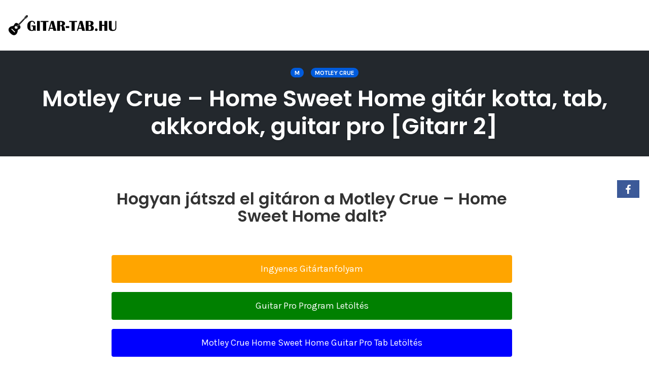

--- FILE ---
content_type: text/html; charset=UTF-8
request_url: https://gitar-tab.hu/motley-crue-home-sweet-home-gitar-kotta-tab-akkordok-guitar-pro-gitarr-2/
body_size: 63622
content:
<!DOCTYPE html>
<html lang="hu">
<head>
    <meta charset="UTF-8">
    <meta name="viewport" content="width=device-width, initial-scale=1">
    <link rel="pingback" href="https://gitar-tab.hu/xmlrpc.php">

    <title>Motley Crue &#8211; Home Sweet Home gitár kotta, tab, akkordok, guitar pro [Gitarr 2] &#8211; 100.000+ Gitár Tab &#8211; Ingyenes Gitártabok és gitárkották, guitar pro tabok</title>
                        <script>
                            /* You can add more configuration options to webfontloader by previously defining the WebFontConfig with your options */
                            if ( typeof WebFontConfig === "undefined" ) {
                                WebFontConfig = new Object();
                            }
                            WebFontConfig['google'] = {families: ['Karla:400,700,400italic,700italic', 'Poppins:100,200,300,400,500,600,700,800,900,100italic,200italic,300italic,400italic,500italic,600italic,700italic,800italic,900italic', 'Montserrat:700,600,400,500', 'Source+Sans+Pro:400']};

                            (function() {
                                var wf = document.createElement( 'script' );
                                wf.src = 'https://ajax.googleapis.com/ajax/libs/webfont/1.5.3/webfont.js';
                                wf.type = 'text/javascript';
                                wf.async = 'true';
                                var s = document.getElementsByTagName( 'script' )[0];
                                s.parentNode.insertBefore( wf, s );
                            })();
                        </script>
                        <meta name='robots' content='max-image-preview:large' />
<link rel="alternate" type="application/rss+xml" title="100.000+ Gitár Tab - Ingyenes Gitártabok és gitárkották, guitar pro tabok &raquo; hírcsatorna" href="https://gitar-tab.hu/feed/" />
<link rel="alternate" type="application/rss+xml" title="100.000+ Gitár Tab - Ingyenes Gitártabok és gitárkották, guitar pro tabok &raquo; hozzászólás hírcsatorna" href="https://gitar-tab.hu/comments/feed/" />
<link rel="alternate" type="application/rss+xml" title="100.000+ Gitár Tab - Ingyenes Gitártabok és gitárkották, guitar pro tabok &raquo; Motley Crue &#8211; Home Sweet Home gitár kotta, tab, akkordok, guitar pro [Gitarr 2] hozzászólás hírcsatorna" href="https://gitar-tab.hu/motley-crue-home-sweet-home-gitar-kotta-tab-akkordok-guitar-pro-gitarr-2/feed/" />
<link rel="alternate" title="oEmbed (JSON)" type="application/json+oembed" href="https://gitar-tab.hu/wp-json/oembed/1.0/embed?url=https%3A%2F%2Fgitar-tab.hu%2Fmotley-crue-home-sweet-home-gitar-kotta-tab-akkordok-guitar-pro-gitarr-2%2F" />
<link rel="alternate" title="oEmbed (XML)" type="text/xml+oembed" href="https://gitar-tab.hu/wp-json/oembed/1.0/embed?url=https%3A%2F%2Fgitar-tab.hu%2Fmotley-crue-home-sweet-home-gitar-kotta-tab-akkordok-guitar-pro-gitarr-2%2F&#038;format=xml" />
<style id='wp-img-auto-sizes-contain-inline-css' type='text/css'>
img:is([sizes=auto i],[sizes^="auto," i]){contain-intrinsic-size:3000px 1500px}
/*# sourceURL=wp-img-auto-sizes-contain-inline-css */
</style>
<link rel='stylesheet' id='opst-css-style-css' href='https://gitar-tab.hu/wp-content/themes/op-smart-theme3/css/all.min.css?ver=1.0.17' type='text/css' media='all' />
<style id='wp-emoji-styles-inline-css' type='text/css'>

	img.wp-smiley, img.emoji {
		display: inline !important;
		border: none !important;
		box-shadow: none !important;
		height: 1em !important;
		width: 1em !important;
		margin: 0 0.07em !important;
		vertical-align: -0.1em !important;
		background: none !important;
		padding: 0 !important;
	}
/*# sourceURL=wp-emoji-styles-inline-css */
</style>
<style id='wp-block-library-inline-css' type='text/css'>
:root{--wp-block-synced-color:#7a00df;--wp-block-synced-color--rgb:122,0,223;--wp-bound-block-color:var(--wp-block-synced-color);--wp-editor-canvas-background:#ddd;--wp-admin-theme-color:#007cba;--wp-admin-theme-color--rgb:0,124,186;--wp-admin-theme-color-darker-10:#006ba1;--wp-admin-theme-color-darker-10--rgb:0,107,160.5;--wp-admin-theme-color-darker-20:#005a87;--wp-admin-theme-color-darker-20--rgb:0,90,135;--wp-admin-border-width-focus:2px}@media (min-resolution:192dpi){:root{--wp-admin-border-width-focus:1.5px}}.wp-element-button{cursor:pointer}:root .has-very-light-gray-background-color{background-color:#eee}:root .has-very-dark-gray-background-color{background-color:#313131}:root .has-very-light-gray-color{color:#eee}:root .has-very-dark-gray-color{color:#313131}:root .has-vivid-green-cyan-to-vivid-cyan-blue-gradient-background{background:linear-gradient(135deg,#00d084,#0693e3)}:root .has-purple-crush-gradient-background{background:linear-gradient(135deg,#34e2e4,#4721fb 50%,#ab1dfe)}:root .has-hazy-dawn-gradient-background{background:linear-gradient(135deg,#faaca8,#dad0ec)}:root .has-subdued-olive-gradient-background{background:linear-gradient(135deg,#fafae1,#67a671)}:root .has-atomic-cream-gradient-background{background:linear-gradient(135deg,#fdd79a,#004a59)}:root .has-nightshade-gradient-background{background:linear-gradient(135deg,#330968,#31cdcf)}:root .has-midnight-gradient-background{background:linear-gradient(135deg,#020381,#2874fc)}:root{--wp--preset--font-size--normal:16px;--wp--preset--font-size--huge:42px}.has-regular-font-size{font-size:1em}.has-larger-font-size{font-size:2.625em}.has-normal-font-size{font-size:var(--wp--preset--font-size--normal)}.has-huge-font-size{font-size:var(--wp--preset--font-size--huge)}.has-text-align-center{text-align:center}.has-text-align-left{text-align:left}.has-text-align-right{text-align:right}.has-fit-text{white-space:nowrap!important}#end-resizable-editor-section{display:none}.aligncenter{clear:both}.items-justified-left{justify-content:flex-start}.items-justified-center{justify-content:center}.items-justified-right{justify-content:flex-end}.items-justified-space-between{justify-content:space-between}.screen-reader-text{border:0;clip-path:inset(50%);height:1px;margin:-1px;overflow:hidden;padding:0;position:absolute;width:1px;word-wrap:normal!important}.screen-reader-text:focus{background-color:#ddd;clip-path:none;color:#444;display:block;font-size:1em;height:auto;left:5px;line-height:normal;padding:15px 23px 14px;text-decoration:none;top:5px;width:auto;z-index:100000}html :where(.has-border-color){border-style:solid}html :where([style*=border-top-color]){border-top-style:solid}html :where([style*=border-right-color]){border-right-style:solid}html :where([style*=border-bottom-color]){border-bottom-style:solid}html :where([style*=border-left-color]){border-left-style:solid}html :where([style*=border-width]){border-style:solid}html :where([style*=border-top-width]){border-top-style:solid}html :where([style*=border-right-width]){border-right-style:solid}html :where([style*=border-bottom-width]){border-bottom-style:solid}html :where([style*=border-left-width]){border-left-style:solid}html :where(img[class*=wp-image-]){height:auto;max-width:100%}:where(figure){margin:0 0 1em}html :where(.is-position-sticky){--wp-admin--admin-bar--position-offset:var(--wp-admin--admin-bar--height,0px)}@media screen and (max-width:600px){html :where(.is-position-sticky){--wp-admin--admin-bar--position-offset:0px}}

/*# sourceURL=wp-block-library-inline-css */
</style><style id='global-styles-inline-css' type='text/css'>
:root{--wp--preset--aspect-ratio--square: 1;--wp--preset--aspect-ratio--4-3: 4/3;--wp--preset--aspect-ratio--3-4: 3/4;--wp--preset--aspect-ratio--3-2: 3/2;--wp--preset--aspect-ratio--2-3: 2/3;--wp--preset--aspect-ratio--16-9: 16/9;--wp--preset--aspect-ratio--9-16: 9/16;--wp--preset--color--black: #000000;--wp--preset--color--cyan-bluish-gray: #abb8c3;--wp--preset--color--white: #ffffff;--wp--preset--color--pale-pink: #f78da7;--wp--preset--color--vivid-red: #cf2e2e;--wp--preset--color--luminous-vivid-orange: #ff6900;--wp--preset--color--luminous-vivid-amber: #fcb900;--wp--preset--color--light-green-cyan: #7bdcb5;--wp--preset--color--vivid-green-cyan: #00d084;--wp--preset--color--pale-cyan-blue: #8ed1fc;--wp--preset--color--vivid-cyan-blue: #0693e3;--wp--preset--color--vivid-purple: #9b51e0;--wp--preset--gradient--vivid-cyan-blue-to-vivid-purple: linear-gradient(135deg,rgb(6,147,227) 0%,rgb(155,81,224) 100%);--wp--preset--gradient--light-green-cyan-to-vivid-green-cyan: linear-gradient(135deg,rgb(122,220,180) 0%,rgb(0,208,130) 100%);--wp--preset--gradient--luminous-vivid-amber-to-luminous-vivid-orange: linear-gradient(135deg,rgb(252,185,0) 0%,rgb(255,105,0) 100%);--wp--preset--gradient--luminous-vivid-orange-to-vivid-red: linear-gradient(135deg,rgb(255,105,0) 0%,rgb(207,46,46) 100%);--wp--preset--gradient--very-light-gray-to-cyan-bluish-gray: linear-gradient(135deg,rgb(238,238,238) 0%,rgb(169,184,195) 100%);--wp--preset--gradient--cool-to-warm-spectrum: linear-gradient(135deg,rgb(74,234,220) 0%,rgb(151,120,209) 20%,rgb(207,42,186) 40%,rgb(238,44,130) 60%,rgb(251,105,98) 80%,rgb(254,248,76) 100%);--wp--preset--gradient--blush-light-purple: linear-gradient(135deg,rgb(255,206,236) 0%,rgb(152,150,240) 100%);--wp--preset--gradient--blush-bordeaux: linear-gradient(135deg,rgb(254,205,165) 0%,rgb(254,45,45) 50%,rgb(107,0,62) 100%);--wp--preset--gradient--luminous-dusk: linear-gradient(135deg,rgb(255,203,112) 0%,rgb(199,81,192) 50%,rgb(65,88,208) 100%);--wp--preset--gradient--pale-ocean: linear-gradient(135deg,rgb(255,245,203) 0%,rgb(182,227,212) 50%,rgb(51,167,181) 100%);--wp--preset--gradient--electric-grass: linear-gradient(135deg,rgb(202,248,128) 0%,rgb(113,206,126) 100%);--wp--preset--gradient--midnight: linear-gradient(135deg,rgb(2,3,129) 0%,rgb(40,116,252) 100%);--wp--preset--font-size--small: 13px;--wp--preset--font-size--medium: 20px;--wp--preset--font-size--large: 36px;--wp--preset--font-size--x-large: 42px;--wp--preset--spacing--20: 0.44rem;--wp--preset--spacing--30: 0.67rem;--wp--preset--spacing--40: 1rem;--wp--preset--spacing--50: 1.5rem;--wp--preset--spacing--60: 2.25rem;--wp--preset--spacing--70: 3.38rem;--wp--preset--spacing--80: 5.06rem;--wp--preset--shadow--natural: 6px 6px 9px rgba(0, 0, 0, 0.2);--wp--preset--shadow--deep: 12px 12px 50px rgba(0, 0, 0, 0.4);--wp--preset--shadow--sharp: 6px 6px 0px rgba(0, 0, 0, 0.2);--wp--preset--shadow--outlined: 6px 6px 0px -3px rgb(255, 255, 255), 6px 6px rgb(0, 0, 0);--wp--preset--shadow--crisp: 6px 6px 0px rgb(0, 0, 0);}:where(.is-layout-flex){gap: 0.5em;}:where(.is-layout-grid){gap: 0.5em;}body .is-layout-flex{display: flex;}.is-layout-flex{flex-wrap: wrap;align-items: center;}.is-layout-flex > :is(*, div){margin: 0;}body .is-layout-grid{display: grid;}.is-layout-grid > :is(*, div){margin: 0;}:where(.wp-block-columns.is-layout-flex){gap: 2em;}:where(.wp-block-columns.is-layout-grid){gap: 2em;}:where(.wp-block-post-template.is-layout-flex){gap: 1.25em;}:where(.wp-block-post-template.is-layout-grid){gap: 1.25em;}.has-black-color{color: var(--wp--preset--color--black) !important;}.has-cyan-bluish-gray-color{color: var(--wp--preset--color--cyan-bluish-gray) !important;}.has-white-color{color: var(--wp--preset--color--white) !important;}.has-pale-pink-color{color: var(--wp--preset--color--pale-pink) !important;}.has-vivid-red-color{color: var(--wp--preset--color--vivid-red) !important;}.has-luminous-vivid-orange-color{color: var(--wp--preset--color--luminous-vivid-orange) !important;}.has-luminous-vivid-amber-color{color: var(--wp--preset--color--luminous-vivid-amber) !important;}.has-light-green-cyan-color{color: var(--wp--preset--color--light-green-cyan) !important;}.has-vivid-green-cyan-color{color: var(--wp--preset--color--vivid-green-cyan) !important;}.has-pale-cyan-blue-color{color: var(--wp--preset--color--pale-cyan-blue) !important;}.has-vivid-cyan-blue-color{color: var(--wp--preset--color--vivid-cyan-blue) !important;}.has-vivid-purple-color{color: var(--wp--preset--color--vivid-purple) !important;}.has-black-background-color{background-color: var(--wp--preset--color--black) !important;}.has-cyan-bluish-gray-background-color{background-color: var(--wp--preset--color--cyan-bluish-gray) !important;}.has-white-background-color{background-color: var(--wp--preset--color--white) !important;}.has-pale-pink-background-color{background-color: var(--wp--preset--color--pale-pink) !important;}.has-vivid-red-background-color{background-color: var(--wp--preset--color--vivid-red) !important;}.has-luminous-vivid-orange-background-color{background-color: var(--wp--preset--color--luminous-vivid-orange) !important;}.has-luminous-vivid-amber-background-color{background-color: var(--wp--preset--color--luminous-vivid-amber) !important;}.has-light-green-cyan-background-color{background-color: var(--wp--preset--color--light-green-cyan) !important;}.has-vivid-green-cyan-background-color{background-color: var(--wp--preset--color--vivid-green-cyan) !important;}.has-pale-cyan-blue-background-color{background-color: var(--wp--preset--color--pale-cyan-blue) !important;}.has-vivid-cyan-blue-background-color{background-color: var(--wp--preset--color--vivid-cyan-blue) !important;}.has-vivid-purple-background-color{background-color: var(--wp--preset--color--vivid-purple) !important;}.has-black-border-color{border-color: var(--wp--preset--color--black) !important;}.has-cyan-bluish-gray-border-color{border-color: var(--wp--preset--color--cyan-bluish-gray) !important;}.has-white-border-color{border-color: var(--wp--preset--color--white) !important;}.has-pale-pink-border-color{border-color: var(--wp--preset--color--pale-pink) !important;}.has-vivid-red-border-color{border-color: var(--wp--preset--color--vivid-red) !important;}.has-luminous-vivid-orange-border-color{border-color: var(--wp--preset--color--luminous-vivid-orange) !important;}.has-luminous-vivid-amber-border-color{border-color: var(--wp--preset--color--luminous-vivid-amber) !important;}.has-light-green-cyan-border-color{border-color: var(--wp--preset--color--light-green-cyan) !important;}.has-vivid-green-cyan-border-color{border-color: var(--wp--preset--color--vivid-green-cyan) !important;}.has-pale-cyan-blue-border-color{border-color: var(--wp--preset--color--pale-cyan-blue) !important;}.has-vivid-cyan-blue-border-color{border-color: var(--wp--preset--color--vivid-cyan-blue) !important;}.has-vivid-purple-border-color{border-color: var(--wp--preset--color--vivid-purple) !important;}.has-vivid-cyan-blue-to-vivid-purple-gradient-background{background: var(--wp--preset--gradient--vivid-cyan-blue-to-vivid-purple) !important;}.has-light-green-cyan-to-vivid-green-cyan-gradient-background{background: var(--wp--preset--gradient--light-green-cyan-to-vivid-green-cyan) !important;}.has-luminous-vivid-amber-to-luminous-vivid-orange-gradient-background{background: var(--wp--preset--gradient--luminous-vivid-amber-to-luminous-vivid-orange) !important;}.has-luminous-vivid-orange-to-vivid-red-gradient-background{background: var(--wp--preset--gradient--luminous-vivid-orange-to-vivid-red) !important;}.has-very-light-gray-to-cyan-bluish-gray-gradient-background{background: var(--wp--preset--gradient--very-light-gray-to-cyan-bluish-gray) !important;}.has-cool-to-warm-spectrum-gradient-background{background: var(--wp--preset--gradient--cool-to-warm-spectrum) !important;}.has-blush-light-purple-gradient-background{background: var(--wp--preset--gradient--blush-light-purple) !important;}.has-blush-bordeaux-gradient-background{background: var(--wp--preset--gradient--blush-bordeaux) !important;}.has-luminous-dusk-gradient-background{background: var(--wp--preset--gradient--luminous-dusk) !important;}.has-pale-ocean-gradient-background{background: var(--wp--preset--gradient--pale-ocean) !important;}.has-electric-grass-gradient-background{background: var(--wp--preset--gradient--electric-grass) !important;}.has-midnight-gradient-background{background: var(--wp--preset--gradient--midnight) !important;}.has-small-font-size{font-size: var(--wp--preset--font-size--small) !important;}.has-medium-font-size{font-size: var(--wp--preset--font-size--medium) !important;}.has-large-font-size{font-size: var(--wp--preset--font-size--large) !important;}.has-x-large-font-size{font-size: var(--wp--preset--font-size--x-large) !important;}
/*# sourceURL=global-styles-inline-css */
</style>

<style id='classic-theme-styles-inline-css' type='text/css'>
/*! This file is auto-generated */
.wp-block-button__link{color:#fff;background-color:#32373c;border-radius:9999px;box-shadow:none;text-decoration:none;padding:calc(.667em + 2px) calc(1.333em + 2px);font-size:1.125em}.wp-block-file__button{background:#32373c;color:#fff;text-decoration:none}
/*# sourceURL=/wp-includes/css/classic-themes.min.css */
</style>
<link rel='stylesheet' id='woocommerce_responsive_frontend_styles-css' href='https://gitar-tab.hu/wp-content/themes/op-smart-theme3/css/woocommerce.min.css?ver=1.0.17' type='text/css' media='all' />
<script type="text/javascript" src="https://gitar-tab.hu/wp-includes/js/jquery/jquery.min.js?ver=3.7.1" id="jquery-core-js"></script>
<script type="text/javascript" src="https://gitar-tab.hu/wp-includes/js/jquery/jquery-migrate.min.js?ver=3.4.1" id="jquery-migrate-js"></script>
<script type="text/javascript" id="op3-dashboard-tracking-js-extra">
/* <![CDATA[ */
var OPDashboardStats = {"pid":"7316","nonce":"b68d20ffc0","pageview_record_id":null,"rest_url":"https://gitar-tab.hu/wp-json/opd/v1/tracking"};
//# sourceURL=op3-dashboard-tracking-js-extra
/* ]]> */
</script>
<script type="text/javascript" src="https://gitar-tab.hu/wp-content/plugins/op-dashboard/public/assets/js/tracking.js?ver=1.0.70" id="op3-dashboard-tracking-js"></script>
<link rel="https://api.w.org/" href="https://gitar-tab.hu/wp-json/" /><link rel="alternate" title="JSON" type="application/json" href="https://gitar-tab.hu/wp-json/wp/v2/posts/7316" /><link rel="EditURI" type="application/rsd+xml" title="RSD" href="https://gitar-tab.hu/xmlrpc.php?rsd" />
<meta name="generator" content="WordPress 6.9" />
<link rel="canonical" href="https://gitar-tab.hu/motley-crue-home-sweet-home-gitar-kotta-tab-akkordok-guitar-pro-gitarr-2/" />
<link rel='shortlink' href='https://gitar-tab.hu/?p=7316' />
<!-- Global site tag (gtag.js) - Google Analytics -->
<script async src="https://www.googletagmanager.com/gtag/js?id=G-4PV8YXWTNQ"></script>
<script>
  window.dataLayer = window.dataLayer || [];
  function gtag(){dataLayer.push(arguments);}
  gtag('js', new Date());

  gtag('config', 'G-4PV8YXWTNQ');
</script>
<style type="text/css">.op-container {
    max-width: 1400px;
}

.n_tab_button_3,
.n_tab_button_2,
.n_tab_button_1 {
    display: flex;
    padding: 6px 12px;
    font-size: 18px;
    font-weight: 400;
    line-height: 1.42857143;
    text-align: center;
    vertical-align: middle;
    width: 265px;
    -ms-touch-action: manipulation;
    touch-action: manipulation;
    cursor: pointer;
    -webkit-user-select: none;
    -ms-user-select: none;
    user-select: none;
    background-image: none;
    border: 1px solid transparent;
    border-radius: 4px;
    color: white !important;
    margin-bottom: 10px;
    justify-content: center;
    align-items: center;
}

.n_tab_button_2 { background-color: orange; }
.n_tab_button_3 { background-color: green; }
.n_tab_button_1 { background-color: blue; }

.buttonGroutp {
    display: flex;
    justify-content: space-between;
    margin: 40px 0px
}

@media screen and (max-width: 1310px) {
    .buttonGroutp {
        display: block;
    }


    .n_tab_button_3,
    .n_tab_button_2,
    .n_tab_button_1 {
        width: 100%;
        height: 55px;
        margin-bottom: -10px;
    }
}

.vimeo-video {
    margin-bottom: 20px;
    margin-top: 20px;
}

.n_section h2 {
    margin: 25px auto 60px auto;
    text-align: center;
    font-size: 32px;
}

.kotta-desc {
    font-size: 14px;
}</style><link rel="icon" href="https://gitar-tab.hu/wp-content/uploads/2022/03/GITAR-TAB.HU_-150x150.png" sizes="32x32" />
<link rel="icon" href="https://gitar-tab.hu/wp-content/uploads/2022/03/GITAR-TAB.HU_.png" sizes="192x192" />
<link rel="apple-touch-icon" href="https://gitar-tab.hu/wp-content/uploads/2022/03/GITAR-TAB.HU_.png" />
<meta name="msapplication-TileImage" content="https://gitar-tab.hu/wp-content/uploads/2022/03/GITAR-TAB.HU_.png" />
		<style type="text/css" id="wp-custom-css">
			.td-container.td-post-template-default {
    max-width: 1400px;
    width: 100%;
}		</style>
		<style type="text/css" title="dynamic-css" class="options-output">.sub-menu{border-bottom-color:#005BDC;}.op-navbar{background:#ffffff;}.op-navbar{border-bottom-color:#f0f0f0;}.header-style-centered #navbar, .header-style-with-tagline #navbar{border-top-color:#f0f0f0;}.op-footer{background:#fcfcfc;}.op-footer h1, .op-footer h2, .op-footer h3, .op-footer h4, .op-footer h5, .op-footer h6, .op-footer .calendar_wrap{color:#191919;}.op-footer, .footer-copyright, .op-footer p, .op-footer ul, .op-footer{color:#6d6d6d;}.op-footer a{color:#6d6d6d;}.op-footer a:hover{color:#6d6d6d;}.op-footer a:active{color:#6d6d6d;}.op-entry a{color:#222;}.op-entry a:hover{color:#222;}.op-entry a:active{color:#222;}.btn a, .btn, .btn-primary,
                                        .op-navbar .nav-close-wrap,
                                        .pagination > .btn,
                                        #infinite-handle span button,
                                        .woocommerce-product-search [type=submit],
                                        .woocommerce .widget_price_filter .ui-slider .ui-slider-range,
                                        .woocommerce .widget_price_filter .ui-slider .ui-slider-handle{background-color:#005BDC;}.op-read-more{border-color:#005BDC;}.btn a:hover,
                                        .btn:hover,
                                        .btn-primary:hover,
                                        .btn a:active,
                                        .btn:active,
                                        .btn-primary:active,
                                        .pagination > .btn:hover,
                                        .pagination > .btn:active,
                                        #infinite-handle span button:hover,
                                        #infinite-handle span button:active,
                                        .woocommerce-product-search [type=submit]:hover,
                                        .woocommerce-product-search [type=submit]:active,
                                        .woocommerce .widget_price_filter .ui-slider .ui-slider-range:hover,
                                        .woocommerce .widget_price_filter .ui-slider .ui-slider-range:active,
                                        .woocommerce .widget_price_filter .ui-slider .ui-slider-handle:hover,
                                        .woocommerce .widget_price_filter .ui-slider .ui-slider-handle:active,
                                        .woocommerce .widget_price_filter .price_slider_wrapper .ui-widget-content,
                                        .woocommerce .widget_price_filter .price_slider_wrapper .ui-widget-content:hover,
                                        .woocommerce .widget_price_filter .price_slider_wrapper .ui-widget-content:active{background-color:#0054cc;}.op-read-more:hover,
                                        .op-read-more:active{border-color:#0054cc;}.btn a, .btn, .btn-primary,
                            .pagination > .btn,
                            .pagination > .btn:hover,
                            .pagination > .btn:active,
                            #infinite-handle span button,
                            #infinite-handle span button:hover,
                            #infinite-handle span button:hover:active,
                            .op-navbar .nav-close-wrap,
                            .woocommerce-product-search [type=submit]{color:#ffffff;}.op-navbar .navbar-nav > .menu-item > a, .op-navbar .navbar-nav li .navbar-tagline,
                                .op-navbar .navbar-nav .menu-item .menu-item-search-link,
                                .op-navbar .navbar-nav .menu-item .op-search-form-close-button,
                                .op-navbar.navbar-default .navbar-toggle,
                                .op-search-form-top-menu {color:#6b6b6b;} .op-navbar .navbar-nav > .menu-item:hover > a,
                                .op-navbar .navbar-nav li .navbar-tagline:hover,
                                .op-navbar .navbar-nav .menu-item .menu-item-search-link:hover,
                                .op-navbar .navbar-nav .menu-item .op-search-form-close-button:hover,
                                .op-navbar.navbar-default .navbar-toggle:hover,
                                .op-navbar .navbar-nav li .sub-menu a:hover {color:#6b6b6b;} .op-navbar .navbar-nav > .menu-item.active a,
                                .op-navbar .navbar-nav > .menu-item.active:hover a {color:#6b6b6b;} .op-small-category-link a,
                            .op-small-category-link a:hover,
                            .op-small-category-link a:focus,
                            .op-small-category-link a:active,
                            .op-small-category-link span,
                            .op-content-grid-row .op-small-category-link a,
                            .op-homepage-hero-category,
                            .op-homepage-hero-category:hover,
                            .op-homepage-hero-category:focus,
                            .op-homepage-hero-category:active{color:#ffffff;}.op-small-category-link a,
                                        .op-small-category-link a:hover,
                                        .op-small-category-link a:focus,
                                        .op-small-category-link a:active,
                                        .op-small-category-link span,
                                        .op-homepage-hero-category,
                                        .op-homepage-hero-category:hover,
                                        .op-homepage-hero-category:focus,
                                        .op-homepage-hero-category:active{background-color:#005BDC;}body, p, .sm-wrap{font-family:Karla;opacity: 1;visibility: visible;-webkit-transition: opacity 0.24s ease-in-out;-moz-transition: opacity 0.24s ease-in-out;transition: opacity 0.24s ease-in-out;}.wf-loading body,.wf-loading  p,.wf-loading  .sm-wrap{}.ie.wf-loading body,.ie.wf-loading  p,.ie.wf-loading  .sm-wrap{}body, p{font-size:17px;opacity: 1;visibility: visible;-webkit-transition: opacity 0.24s ease-in-out;-moz-transition: opacity 0.24s ease-in-out;transition: opacity 0.24s ease-in-out;}.wf-loading body,.wf-loading  p{}.ie.wf-loading body,.ie.wf-loading  p{}h1, h2, h3, h4, h5, h6, .op-entry .op-author-name{font-family:Poppins;opacity: 1;visibility: visible;-webkit-transition: opacity 0.24s ease-in-out;-moz-transition: opacity 0.24s ease-in-out;transition: opacity 0.24s ease-in-out;}.wf-loading h1,.wf-loading  h2,.wf-loading  h3,.wf-loading  h4,.wf-loading  h5,.wf-loading  h6,.wf-loading  .op-entry .op-author-name{}.ie.wf-loading h1,.ie.wf-loading  h2,.ie.wf-loading  h3,.ie.wf-loading  h4,.ie.wf-loading  h5,.ie.wf-loading  h6,.ie.wf-loading  .op-entry .op-author-name{}h1{line-height:40px;font-size:35px;opacity: 1;visibility: visible;-webkit-transition: opacity 0.24s ease-in-out;-moz-transition: opacity 0.24s ease-in-out;transition: opacity 0.24s ease-in-out;}.wf-loading h1{}.ie.wf-loading h1{}h2{line-height:34px;font-size:26px;opacity: 1;visibility: visible;-webkit-transition: opacity 0.24s ease-in-out;-moz-transition: opacity 0.24s ease-in-out;transition: opacity 0.24s ease-in-out;}.wf-loading h2{}.ie.wf-loading h2{}h3{line-height:33px;font-size:22px;opacity: 1;visibility: visible;-webkit-transition: opacity 0.24s ease-in-out;-moz-transition: opacity 0.24s ease-in-out;transition: opacity 0.24s ease-in-out;}.wf-loading h3{}.ie.wf-loading h3{}h4{line-height:30px;font-size:20px;opacity: 1;visibility: visible;-webkit-transition: opacity 0.24s ease-in-out;-moz-transition: opacity 0.24s ease-in-out;transition: opacity 0.24s ease-in-out;}.wf-loading h4{}.ie.wf-loading h4{}h5{line-height:27px;font-size:17px;opacity: 1;visibility: visible;-webkit-transition: opacity 0.24s ease-in-out;-moz-transition: opacity 0.24s ease-in-out;transition: opacity 0.24s ease-in-out;}.wf-loading h5{}.ie.wf-loading h5{}h6{line-height:24px;font-size:14px;opacity: 1;visibility: visible;-webkit-transition: opacity 0.24s ease-in-out;-moz-transition: opacity 0.24s ease-in-out;transition: opacity 0.24s ease-in-out;}.wf-loading h6{}.ie.wf-loading h6{}.op-homepage-hero-button,
                            .op-homepage-hero-button:hover,
                            .op-homepage-hero-button:active,
                            .op-homepage-hero-button:focus{color:#ffffff;}.op-homepage-hero-button-style-2{border-color:#ffffff;}.op-homepage-hero-button{background-color:#005BDC;}.op-homepage-hero-button:hover,
                                        .op-homepage-hero-button:active,
                                        .op-homepage-hero-button:focus{background-color:#0054cc;}.op-homepage-hero{background-size:cover;background-image:url('https://gitar-tab.hu/wp-content/uploads/2023/01/gitar.jpg');}.op-homepage-hero-container{background-color:rgba(50,50,50,0.75);}.op-homepage-hero, .op-homepage-hero-content, .op-homepage-hero-title, .op-homepage-hero-subtitle, .op-homepage-hero-excerpt{color:#ffffff;}.op-homepage-hero-title::after{background-color:#ffffff;}.op-homepage-hero-title{font-family:Poppins;font-weight:600;font-style:normal;opacity: 1;visibility: visible;-webkit-transition: opacity 0.24s ease-in-out;-moz-transition: opacity 0.24s ease-in-out;transition: opacity 0.24s ease-in-out;}.wf-loading .op-homepage-hero-title{}.ie.wf-loading .op-homepage-hero-title{}.op-homepage-hero-subtitle,.op-homepage-hero-excerpt{font-family:Karla;font-weight:400;font-style:normal;opacity: 1;visibility: visible;-webkit-transition: opacity 0.24s ease-in-out;-moz-transition: opacity 0.24s ease-in-out;transition: opacity 0.24s ease-in-out;}.wf-loading .op-homepage-hero-subtitle,.wf-loading .op-homepage-hero-excerpt{}.ie.wf-loading .op-homepage-hero-subtitle,.ie.wf-loading .op-homepage-hero-excerpt{}.op-homepage-hero-button{font-family:Karla;font-weight:400;font-style:normal;opacity: 1;visibility: visible;-webkit-transition: opacity 0.24s ease-in-out;-moz-transition: opacity 0.24s ease-in-out;transition: opacity 0.24s ease-in-out;}.wf-loading .op-homepage-hero-button{}.ie.wf-loading .op-homepage-hero-button{}.op-blog-post-header{background-size:cover;background-position:center center;}.op-hero-header,
                .op-hero-area .feature-title,
                .op-hero-area .op-headline,
                .op-hero-area p,
                .op-hero-layout-meta-wrap,
                .op-blog-meta-wrapper,
                .op-hero-layout-meta-wrap a{color:#ffffff;}.page .op-hero-header, .page .op-hero-area .feature-title, .page .op-hero-area .op-headline, .page .op-hero-layout-meta-wrap, .page .op-blog-meta-wrapper, .page .op-hero-layout-meta-wrap a{color:#ffffff;}</style><style type="text/css">.op-blog-post-header {background-color: #23282d;
                background-image: -moz-linear-gradient(top, #23282d 0%, #23282d 100%);
                background-image: -webkit-linear-gradient(top, #23282d 0%, #23282d 100%);
                background-image: linear-gradient(to bottom, #23282d 0%, #23282d 100%);
                filter: progid:DXImageTransform.Microsoft.gradient(startColorstr='#23282d', endColorstr='#23282d', GradientType=0); color: #ffffff; }.op-hero-area .feature-title {color: #ffffff; }.op-hero-area .op-headline {color: #ffffff; }.page .op-hero-area .op-headline {color: #ffffff; }.op-hero-area .op-blog-meta-wrapper {color: #ffffff; }.op-hero-area .op-hero-layout-meta-wrap a {color: #ffffff; }.op-blog-post-header .op-small-category-link a {color: ; background-color: ; }</style></head>

<body data-rsssl=1 class="wp-singular post-template-default single single-post postid-7316 single-format-standard wp-theme-op-smart-theme3 op-navbar-fixed" itemscope="itemscope" itemtype="http://schema.org/WebPage">
        <div id="page" class="page-container hfeed site">
        <a class="skip-link screen-reader-text" href="#content">Skip to content</a>
        <header id="masthead" class="site-header"  itemscope="itemscope" itemtype="http://schema.org/WPHeader" role="banner">
            <nav class="op-navbar navbar navbar-default op-navbar-fixed" itemscope="itemscope" itemtype="http://schema.org/SiteNavigationElement" role="navigation">
                                <div class="container op-container">
                    <div class="navbar-header">
                        <a class="navbar-brand" href="https://gitar-tab.hu/">
                            <img src="https://gitar-tab.hu/wp-content/uploads/2022/03/GITAR-TAB.HU_.png" srcset="https://gitar-tab.hu/wp-content/uploads/2022/03/GITAR-TAB.HU_.png 1x, https://gitar-tab.hu/wp-content/uploads/2022/03/GITAR-TAB.HU_.png 2x" title="100.000+ Gitár Tab - Ingyenes Gitártabok és gitárkották, guitar pro tabok" alt="100.000+ Gitár Tab - Ingyenes Gitártabok és gitárkották, guitar pro tabok" width="1425" height="300">                        </a>
                        <button type="button" class="navbar-toggle collapsed glyphicon glyphicon-menu-hamburger" aria-controls="navbar">
                            <span class="sr-only">Toggle navigation</span>
                        </button>
                    </div> <!--/.navbar-header -->
                    <div id="navbar" class="pull-right navbar-menu">
                        <div class="nav-close-wrap text-right ">
                            <span class="glyphicon glyphicon-remove closenav"></span>
                        </div>
                                            </div><!--/.nav-collapse -->
                </div> <!--/.container-fluid -->
            </nav>
        </header>
        <main id="main" class="site-content" role="main">

			<!-- Cronitor RUM -->
<script async src="https://rum.cronitor.io/script.js"></script>
<script>
    window.cronitor = window.cronitor || function() { (window.cronitor.q = window.cronitor.q || []).push(arguments); };
    cronitor('config', { clientKey: 'bba3924a6448443a950afb19efd677ce' });
</script>
                <div class="sm-wrap fixed-dynamic right">
        <a href="http://www.facebook.com/sharer.php?u=https%3A%2F%2Fgitar-tab.hu%2Fmotley-crue-home-sweet-home-gitar-kotta-tab-akkordok-guitar-pro-gitarr-2%2F&t=Motley+Crue+%26%238211%3B+Home+Sweet+Home+git%C3%A1r+kotta%2C+tab%2C+akkordok%2C+guitar+pro+%5BGitarr+2%5D" class="sm-item sm-item-share sm-fb" target="_blank" rel="noopener">&nbsp;<span class="sm-label">Share <span class="visuallyhidden">on Facebook</span></span></a>    </div>

            <article id="post-7316" class="post-7316 post type-post status-publish format-standard hentry category-m category-motley-crue tag-akkord tag-akkordok tag-el tag-gitar tag-gitar-kotta tag-gitar-oktatas tag-gitarkotta tag-gitarlecke tag-gitaroktatas tag-gitarozd-el tag-gitarozzam-el tag-gitartab tag-gitartanfolyam tag-gitartanulas tag-gp tag-gp3 tag-gp4 tag-gpx tag-guitar-pro tag-guitar-pro-tab tag-hogyan tag-hogyan-jatszd tag-home-sweet-home tag-ingyenes tag-jatsszam-el tag-lecke tag-letoltes tag-motley-crue tag-tab tag-tanfolyam tag-tanulas" itemscope="itemscope" itemtype="http://schema.org/BlogPosting" itemprop="blogPost">
                <div class="op-hero-area op-blog-post" role="banner">
                    <header class="op-hero-area op-blog-post-header">
    <div class="op-blog-hero-background">
                <div class="op-blog-header-content op-blog-header-content--small">
            <div class="container op-container">
                <div class="row">
                    <div class="col-sm-12">
                        <div class="op-category-wrap">        <div class="op-small-category-link"><a href="https://gitar-tab.hu/category/m/" rel="category tag">M</a></div> <div class="op-small-category-link"><a href="https://gitar-tab.hu/category/motley-crue/" rel="category tag">MOTLEY CRUE</a></div>
    </div><h1 class="op-headline" itemprop="headline"><a href="https://gitar-tab.hu/motley-crue-home-sweet-home-gitar-kotta-tab-akkordok-guitar-pro-gitarr-2/">Motley Crue &#8211; Home Sweet Home gitár kotta, tab, akkordok, guitar pro [Gitarr 2]</a></h1><div class="op-blog-meta-wrapper"></div>                    </div>
                </div>
            </div>
        </div>

        <style> .op-blog-post-header { background-color: #23282d;
                background-image: -moz-linear-gradient(top, #23282d 0%, #23282d 100%);
                background-image: -webkit-linear-gradient(top, #23282d 0%, #23282d 100%);
                background-image: linear-gradient(to bottom, #23282d 0%, #23282d 100%);
                filter: progid:DXImageTransform.Microsoft.gradient(startColorstr='#23282d', endColorstr='#23282d', GradientType=0); } .op-blog-header-content-img { background-color:rgba(50, 50, 50, 0.75) }</style>    </div>
</header>
                </div>

                
                <div id="primary" class="content-area">
                    
                                            <div class="op-entry single container op-container">
                            <div class="row">
                                <div class="col-sm-12 col-md-8 col-md-offset-2">
                                    
<div class="entry-content" itemprop="text">
    <section style="width: 100%" class="n_section">
<h2>Hogyan játszd el gitáron a Motley Crue &#8211; Home Sweet Home dalt?</h2>
<div class="buttonGroutp">
        <a href="https://gitar-tab.hu/ingyenes" class="n_tab_button_2">Ingyenes Gitártanfolyam</a><br />
        <a href="https://gitar-tab.hu/gp" class="n_tab_button_3">Guitar Pro Program Letöltés</a><br />
        <a href="https://guitartabs.online/gps/M/Motley Crue/Motley Crue - Home Sweet Home.gp3" class="n_tab_button_1">Motley Crue Home Sweet Home Guitar Pro Tab Letöltés</a>
    </div>
<h3 class="text-center">Motley Crue Home Sweet Home &#8211; GITÁR PRO TAB, KOTTA, AKKORDOK</h3>
<p class="text-center kotta-type">Kotta típusa: Gitarr 2</p>
<p class="kotta-desc">(Általában egy zeneszám minden kottája: gitár, szólógitár, basszusgitár, ének, zongora, dob stb. megtalálható az oldalon, de mindegyik egy külön bejegyzésben. Ha egy másik hangszer gitártabos kottáját keresed, akkor az oldal alján vagy a keresőben megtalálod. Sokszor a zenekar tagjának a neve lesz a kotta kategóriája.)</p>
<pre class="n_pre">
        


D|-2-------|-2-------|-2-------|-3-------|-2-------|-2-------|-2-------|-3-------|-2-------|
A|-3-------|-2-------|-1-------|-0-------|-3-------|-2-------|-1-------|-0-------|-3-------|
F|-2-------|-2-------|-2-------|-0-------|-2-------|-2-------|-2-------|-0-------|-2-------|
C|-0-------|---------|-0-------|-0-------|-0-------|---------|-0-------|-0-------|-0-------|
G|---------|-4-------|-3-------|-2-------|---------|-4-------|-3-------|-2-------|---------|
D|---------|---------|---------|-3-------|---------|---------|---------|-3-------|---------|


D|-2-------|-2-------|-3-------|-2-------|-2-------|-2-------|-3-------|-3-------3-----|
A|-2-------|-1-------|-0-------|-3-------|-2-------|-1-------|-3-------|-3-------3-----|
F|-2-------|-2-------|-0-------|-2-------|-2-------|-2-------|-0-------|-0-------0-----|
C|---------|-0-------|-0-------|-0-------|---------|-0-------|-0-------|-0-------12----|
G|-4-------|-3-------|-2-------|---------|-4-------|-3-------|---------|---------12----|
D|---------|---------|-3-------|---------|---------|---------|-3-------|-3-------3-----|


D|----------------------------------|----------------------------------|---------------|
A|----------------------------------|----------------------------------|---------------|
F|-3------3-------------------------|-5------5-------------------------|-7-------------|
C|-3------3------------0------------|-5------5------------2------------|--------0------|
G|-1------1----1---3-------3---1----|-3------3----3---5-------5---3----|-5-------------|
D|----------------------------------|----------------------------------|---------------|


D|--------------------------------------------------------------|-----------------------------|
A|-6------------------------------------------------------------|-----------------------------|
F|-----7---7---5------------------------------------------------|-7-----7-----7-----7----7----|
C|-----------------7---7---6---5---5---5---3-------3---2--------|-----------------------------|
G|---------------------------------------------5-----------5----|-5-----5-----5-----5----5----|
D|--------------------------------------------------------------|-----------------------------|


D|-----------------------------|---------|---------|--------------3---2------------------------3---2-----------|
A|-----------------------------|---------|---------|------3---------------3------------3---------------3-------|
F|-7----9----9-----9-----9-----|-7-------|-7-------|----------2---------------2------------2---------------2---|
C|-----------------------------|---------|---------|-0----------------------------0----------------------------|
G|-5----7----7-----7-----7-----|-5-------|-5-------|-----------------------------------------------------------|
D|-----------------------------|---------|---------|-----------------------------------------------------------|


D|--------------2-------------------------2---------|-----------------2----------------------------2---------|
A|------2------------2------------2------------2----|---------1------------1---------------1------------1----|
F|----------2------------2------------2-------------|-----2-------2------------2-------2-------2-------------|
C|--------------------------------------------------|--------------------------------------------------------|
G|-4-------------------------4----------------------|-3----------------------------3-------------------------|
D|--------------------------------------------------|--------------------------------------------------------|


D|----------3---3------------3---3-----------3---------|--------------3---2------------------------3---2-----------|
A|------3----------------3---------------3--------3----|------3---------------3------------3---------------3-------|
F|-------------------0---------------0-----------------|----------2---------------2------------2---------------2---|
C|-----------------------------------------------------|-0----------------------------0----------------------------|
G|-----------------------------------------------------|-----------------------------------------------------------|
D|-3---------------------------------------------------|-----------------------------------------------------------|


D|--------------2-------------------------2---------|-----------------3---2---------------------------3---2--------|
A|------2------------2------------2------------2----|---------1---------------1---------------1---------------3----|
F|----------2------------2------------2-------------|-----2-------2---------------2---2---2-------2----------------|
C|--------------------------------------------------|--------------------------------------------------------------|
G|-4-------------------------4----------------------|-3------------------------------------------------------------|
D|--------------------------------------------------|--------------------------------------------------------------|


D|---------|----------------------------------|----------------------------------|---------------|
A|---------|----------------------------------|----------------------------------|---------------|
F|-5-------|-3------3-------------------------|-5------5-------------------------|-7-------------|
C|---------|-3------3------------0------------|-5------5------------2------------|--------0------|
G|---------|-1------1----1---3-------3---1----|-3------3----3---5-------5---3----|-5-------------|
D|---------|----------------------------------|----------------------------------|---------------|


D|---------|---------|---------|---------|---------|---------|---------|---------------|
A|---------|---------|---------|---------|---------|---------|---------|---------------|
F|-7-------|-3-------|-5-------|-7-------|-5-------|-3-------|-5-------|-7------7------|
C|---------|-3-------|-5-------|---------|-5-------|-3-------|-5-------|---------------|
G|-5-------|-1-------|-3-------|-5-------|-3-------|-1-------|-3-------|-5------5------|
D|---------|---------|---------|---------|---------|---------|---------|---------------|


D|---------|---------|---------|---------|---------|---------|---------|---------|---------|
A|---------|---------|---------|---------|---------|---------|---------|---------|---------|
F|-5-------|-3-------|-5-------|-7-------|-5-------|-3-------|-5-------|-7-------|-5-------|
C|-5-------|-3-------|-5-------|---------|-5-------|-3-------|-5-------|---------|-5-------|
G|-3-------|-1-------|-3-------|-5-------|-3-------|-1-------|-3-------|-5-------|-3-------|
D|---------|---------|---------|---------|---------|---------|---------|---------|---------|


D|---------|---------|---------|---------|---------|---------------|---------|---------|
A|---------|---------|---------|---------|---------|---------------|---------|---------|
F|-3-------|-5-------|-3-------|-5-------|-7-------|-7-------------|-3-------|-5-------|
C|-3-------|-5-------|-3-------|-5-------|---------|--------0------|-3-------|-5-------|
G|-1-------|-3-------|-1-------|-3-------|-5-------|-5-------------|-1-------|-3-------|
D|---------|---------|---------|---------|---------|---------------|---------|---------|


D|---------|---------|-2-------|-2-------|-2-------|-3-------|-2-------|-2-------|-2-------|
A|---------|---------|-3-------|-2-------|-1-------|-0-------|-3-------|-2-------|-1-------|
F|-7-------|-7-------|-2-------|-2-------|-2-------|-0-------|-2-------|-2-------|-2-------|
C|---------|---------|-0-------|---------|-0-------|-0-------|-0-------|---------|-0-------|
G|-5-------|-5-------|---------|-4-------|-3-------|-2-------|---------|-4-------|-3-------|
D|---------|---------|---------|---------|---------|-3-------|---------|---------|---------|


D|-3-------|-3-------|
A|-0-------|-0-------|
F|-0-------|-0-------|
C|-0-------|-0-------|
G|-2-------|-2-------|
D|-3-------|-3-------|

    </pre>
<div class="vimeo-video">
<p>Nézd meg a videót és ismerd meg a leggyorsabb utat, hogyan tanulhatod meg kedvenc számaid gitáron!</p>
</p></div>
</section>
</div>


                <div class="tags">
                                    <a href="https://gitar-tab.hu/tag/akkord/" title="akkord Tag" class="btn btn-default btn-sm">akkord</a>
                                    <a href="https://gitar-tab.hu/tag/akkordok/" title="akkordok Tag" class="btn btn-default btn-sm">akkordok</a>
                                    <a href="https://gitar-tab.hu/tag/el/" title="el Tag" class="btn btn-default btn-sm">el</a>
                                    <a href="https://gitar-tab.hu/tag/gitar/" title="gitár Tag" class="btn btn-default btn-sm">gitár</a>
                                    <a href="https://gitar-tab.hu/tag/gitar-kotta/" title="gitár kotta Tag" class="btn btn-default btn-sm">gitár kotta</a>
                                    <a href="https://gitar-tab.hu/tag/gitar-oktatas/" title="gitár oktatás Tag" class="btn btn-default btn-sm">gitár oktatás</a>
                                    <a href="https://gitar-tab.hu/tag/gitarkotta/" title="gitárkotta Tag" class="btn btn-default btn-sm">gitárkotta</a>
                                    <a href="https://gitar-tab.hu/tag/gitarlecke/" title="gitárlecke Tag" class="btn btn-default btn-sm">gitárlecke</a>
                                    <a href="https://gitar-tab.hu/tag/gitaroktatas/" title="gitároktatás Tag" class="btn btn-default btn-sm">gitároktatás</a>
                                    <a href="https://gitar-tab.hu/tag/gitarozd-el/" title="gitározd el Tag" class="btn btn-default btn-sm">gitározd el</a>
                                    <a href="https://gitar-tab.hu/tag/gitarozzam-el/" title="gitározzam el Tag" class="btn btn-default btn-sm">gitározzam el</a>
                                    <a href="https://gitar-tab.hu/tag/gitartab/" title="gitártab Tag" class="btn btn-default btn-sm">gitártab</a>
                                    <a href="https://gitar-tab.hu/tag/gitartanfolyam/" title="gitártanfolyam Tag" class="btn btn-default btn-sm">gitártanfolyam</a>
                                    <a href="https://gitar-tab.hu/tag/gitartanulas/" title="gitártanulás Tag" class="btn btn-default btn-sm">gitártanulás</a>
                                    <a href="https://gitar-tab.hu/tag/gp/" title="gp Tag" class="btn btn-default btn-sm">gp</a>
                                    <a href="https://gitar-tab.hu/tag/gp3/" title="gp3 Tag" class="btn btn-default btn-sm">gp3</a>
                                    <a href="https://gitar-tab.hu/tag/gp4/" title="gp4 Tag" class="btn btn-default btn-sm">gp4</a>
                                    <a href="https://gitar-tab.hu/tag/gpx/" title="gpx Tag" class="btn btn-default btn-sm">gpx</a>
                                    <a href="https://gitar-tab.hu/tag/guitar-pro/" title="guitar pro Tag" class="btn btn-default btn-sm">guitar pro</a>
                                    <a href="https://gitar-tab.hu/tag/guitar-pro-tab/" title="guitar pro tab Tag" class="btn btn-default btn-sm">guitar pro tab</a>
                                    <a href="https://gitar-tab.hu/tag/hogyan/" title="hogyan Tag" class="btn btn-default btn-sm">hogyan</a>
                                    <a href="https://gitar-tab.hu/tag/hogyan-jatszd/" title="hogyan játszd Tag" class="btn btn-default btn-sm">hogyan játszd</a>
                                    <a href="https://gitar-tab.hu/tag/home-sweet-home/" title="Home Sweet Home Tag" class="btn btn-default btn-sm">Home Sweet Home</a>
                                    <a href="https://gitar-tab.hu/tag/ingyenes/" title="ingyenes Tag" class="btn btn-default btn-sm">ingyenes</a>
                                    <a href="https://gitar-tab.hu/tag/jatsszam-el/" title="játsszam el Tag" class="btn btn-default btn-sm">játsszam el</a>
                                    <a href="https://gitar-tab.hu/tag/lecke/" title="lecke Tag" class="btn btn-default btn-sm">lecke</a>
                                    <a href="https://gitar-tab.hu/tag/letoltes/" title="letöltés Tag" class="btn btn-default btn-sm">letöltés</a>
                                    <a href="https://gitar-tab.hu/tag/motley-crue/" title="MOTLEY CRUE Tag" class="btn btn-default btn-sm">MOTLEY CRUE</a>
                                    <a href="https://gitar-tab.hu/tag/tab/" title="tab Tag" class="btn btn-default btn-sm">tab</a>
                                    <a href="https://gitar-tab.hu/tag/tanfolyam/" title="tanfolyam Tag" class="btn btn-default btn-sm">tanfolyam</a>
                                    <a href="https://gitar-tab.hu/tag/tanulas/" title="tanulás Tag" class="btn btn-default btn-sm">tanulás</a>
                                </div>
                                            <aside class="op-related-articles">
                    <hr>
                    <h2 class="op-related-articles-title">Related Articles</h2>
                    <div class="op-related-articles-grid-row op-related-articles-grid-row--2-col">
                                                    <div class="box-item">
                                                                <div class="post-box">

                                    <a class="op-related-articles-placeholder-img" href="https://gitar-tab.hu/rhapsody-the-mighty-ride-of-the-firelord-gitar-kotta-tab-akkordok-guitar-pro-segundas-vocesbajas-18/"><span class="visuallyhidden">rhapsody &#8211; the mighty ride of the firelord gitár kotta, tab, akkordok, guitar pro [segundas vocesbajas]</span><img src="https://gitar-tab.hu/wp-content/uploads/2022/03/GITAR-TAB.HU_.png" srcset="https://gitar-tab.hu/wp-content/uploads/2022/03/GITAR-TAB.HU_.png 1x, https://gitar-tab.hu/wp-content/uploads/2022/03/GITAR-TAB.HU_.png 2x" title="100.000+ Gitár Tab - Ingyenes Gitártabok és gitárkották, guitar pro tabok" alt="100.000+ Gitár Tab - Ingyenes Gitártabok és gitárkották, guitar pro tabok" width="1425" height="300"></a>
                                    <div class="post-box-description">
                                        <h3 class="op-related-articles-headline"><a href="https://gitar-tab.hu/rhapsody-the-mighty-ride-of-the-firelord-gitar-kotta-tab-akkordok-guitar-pro-segundas-vocesbajas-18/">rhapsody &#8211; the mighty ride of the firelord gitár kotta, tab, akkordok, guitar pro [segundas vocesbajas]</a></h3>
                                    </div>

                                </div>
                            </div>
                                                    <div class="box-item">
                                                                <div class="post-box">

                                    <a class="op-related-articles-placeholder-img" href="https://gitar-tab.hu/rhapsody-the-mighty-ride-of-the-firelord-gitar-kotta-tab-akkordok-guitar-pro-segundas-vocesaltas-18/"><span class="visuallyhidden">rhapsody &#8211; the mighty ride of the firelord gitár kotta, tab, akkordok, guitar pro [segundas vocesaltas]</span><img src="https://gitar-tab.hu/wp-content/uploads/2022/03/GITAR-TAB.HU_.png" srcset="https://gitar-tab.hu/wp-content/uploads/2022/03/GITAR-TAB.HU_.png 1x, https://gitar-tab.hu/wp-content/uploads/2022/03/GITAR-TAB.HU_.png 2x" title="100.000+ Gitár Tab - Ingyenes Gitártabok és gitárkották, guitar pro tabok" alt="100.000+ Gitár Tab - Ingyenes Gitártabok és gitárkották, guitar pro tabok" width="1425" height="300"></a>
                                    <div class="post-box-description">
                                        <h3 class="op-related-articles-headline"><a href="https://gitar-tab.hu/rhapsody-the-mighty-ride-of-the-firelord-gitar-kotta-tab-akkordok-guitar-pro-segundas-vocesaltas-18/">rhapsody &#8211; the mighty ride of the firelord gitár kotta, tab, akkordok, guitar pro [segundas vocesaltas]</a></h3>
                                    </div>

                                </div>
                            </div>
                                                    <div class="box-item">
                                                                <div class="post-box">

                                    <a class="op-related-articles-placeholder-img" href="https://gitar-tab.hu/rhapsody-the-mighty-ride-of-the-firelord-gitar-kotta-tab-akkordok-guitar-pro-synth-23/"><span class="visuallyhidden">rhapsody &#8211; the mighty ride of the firelord gitár kotta, tab, akkordok, guitar pro [synth]</span><img src="https://gitar-tab.hu/wp-content/uploads/2022/03/GITAR-TAB.HU_.png" srcset="https://gitar-tab.hu/wp-content/uploads/2022/03/GITAR-TAB.HU_.png 1x, https://gitar-tab.hu/wp-content/uploads/2022/03/GITAR-TAB.HU_.png 2x" title="100.000+ Gitár Tab - Ingyenes Gitártabok és gitárkották, guitar pro tabok" alt="100.000+ Gitár Tab - Ingyenes Gitártabok és gitárkották, guitar pro tabok" width="1425" height="300"></a>
                                    <div class="post-box-description">
                                        <h3 class="op-related-articles-headline"><a href="https://gitar-tab.hu/rhapsody-the-mighty-ride-of-the-firelord-gitar-kotta-tab-akkordok-guitar-pro-synth-23/">rhapsody &#8211; the mighty ride of the firelord gitár kotta, tab, akkordok, guitar pro [synth]</a></h3>
                                    </div>

                                </div>
                            </div>
                                                    <div class="box-item">
                                                                <div class="post-box">

                                    <a class="op-related-articles-placeholder-img" href="https://gitar-tab.hu/rhapsody-the-mighty-ride-of-the-firelord-gitar-kotta-tab-akkordok-guitar-pro-trompetas-27/"><span class="visuallyhidden">rhapsody &#8211; the mighty ride of the firelord gitár kotta, tab, akkordok, guitar pro [trompetas]</span><img src="https://gitar-tab.hu/wp-content/uploads/2022/03/GITAR-TAB.HU_.png" srcset="https://gitar-tab.hu/wp-content/uploads/2022/03/GITAR-TAB.HU_.png 1x, https://gitar-tab.hu/wp-content/uploads/2022/03/GITAR-TAB.HU_.png 2x" title="100.000+ Gitár Tab - Ingyenes Gitártabok és gitárkották, guitar pro tabok" alt="100.000+ Gitár Tab - Ingyenes Gitártabok és gitárkották, guitar pro tabok" width="1425" height="300"></a>
                                    <div class="post-box-description">
                                        <h3 class="op-related-articles-headline"><a href="https://gitar-tab.hu/rhapsody-the-mighty-ride-of-the-firelord-gitar-kotta-tab-akkordok-guitar-pro-trompetas-27/">rhapsody &#8211; the mighty ride of the firelord gitár kotta, tab, akkordok, guitar pro [trompetas]</a></h3>
                                    </div>

                                </div>
                            </div>
                                            </div>
                </aside>

                                            </div>
                            </div>
                        </div>
                                                        </div><!-- #primary -->
            </article>


        </main>
    </div> <!-- #page .hfeed .site -->
        <footer id="colophon" class="site-footer" role="contentinfo" itemscope="itemscope" itemtype="http://schema.org/WPFooter">
            <section class="op-footer">
                <div class="container op-container">
                    <div class="row">
                        
        <div class="col-sm-4">
                    </div>

        
        <div class="col-sm-4">
                    </div>

        
        <div class="col-sm-4">
                    </div>

                            </div>
                    <div class="row">
                        <div class="col-sm-12 text-center">
                            <span class="icon-logo-f"><img  src="https://gitar-tab.hu/wp-content/uploads/2022/03/GITAR-TAB.HU_.png" srcset="https://gitar-tab.hu/wp-content/uploads/2022/03/GITAR-TAB.HU_.png 1x, https://gitar-tab.hu/wp-content/uploads/2022/03/GITAR-TAB.HU_.png 2x" title="100.000+ Gitár Tab - Ingyenes Gitártabok és gitárkották, guitar pro tabok" alt="100.000+ Gitár Tab - Ingyenes Gitártabok és gitárkották, guitar pro tabok" width="1425" height="300"></span>                        </div>
                        <div class="col-sm-12 footer-copyright">
                            <p>Gitar-Tab.hu © Minden jog fenntartva.</p>                            <p><a href="https://www.optimizepress.com/" target="_blank" rel="noopener">WordPress Theme by OptimizePress</a></p>                        </div>
                    </div>
                </div>
            </section>
            <script type="speculationrules">
{"prefetch":[{"source":"document","where":{"and":[{"href_matches":"/*"},{"not":{"href_matches":["/wp-*.php","/wp-admin/*","/wp-content/uploads/*","/wp-content/*","/wp-content/plugins/*","/wp-content/themes/op-smart-theme3/*","/*\\?(.+)"]}},{"not":{"selector_matches":"a[rel~=\"nofollow\"]"}},{"not":{"selector_matches":".no-prefetch, .no-prefetch a"}}]},"eagerness":"conservative"}]}
</script>
<script type="text/javascript" src="https://gitar-tab.hu/wp-content/themes/op-smart-theme3/js/all.min.js?ver=1.0.17" id="opst-js-script-js"></script>
<script type="text/javascript" src="https://gitar-tab.hu/wp-includes/js/comment-reply.min.js?ver=6.9" id="comment-reply-js" async="async" data-wp-strategy="async" fetchpriority="low"></script>
<script id="wp-emoji-settings" type="application/json">
{"baseUrl":"https://s.w.org/images/core/emoji/17.0.2/72x72/","ext":".png","svgUrl":"https://s.w.org/images/core/emoji/17.0.2/svg/","svgExt":".svg","source":{"concatemoji":"https://gitar-tab.hu/wp-includes/js/wp-emoji-release.min.js?ver=6.9"}}
</script>
<script type="module">
/* <![CDATA[ */
/*! This file is auto-generated */
const a=JSON.parse(document.getElementById("wp-emoji-settings").textContent),o=(window._wpemojiSettings=a,"wpEmojiSettingsSupports"),s=["flag","emoji"];function i(e){try{var t={supportTests:e,timestamp:(new Date).valueOf()};sessionStorage.setItem(o,JSON.stringify(t))}catch(e){}}function c(e,t,n){e.clearRect(0,0,e.canvas.width,e.canvas.height),e.fillText(t,0,0);t=new Uint32Array(e.getImageData(0,0,e.canvas.width,e.canvas.height).data);e.clearRect(0,0,e.canvas.width,e.canvas.height),e.fillText(n,0,0);const a=new Uint32Array(e.getImageData(0,0,e.canvas.width,e.canvas.height).data);return t.every((e,t)=>e===a[t])}function p(e,t){e.clearRect(0,0,e.canvas.width,e.canvas.height),e.fillText(t,0,0);var n=e.getImageData(16,16,1,1);for(let e=0;e<n.data.length;e++)if(0!==n.data[e])return!1;return!0}function u(e,t,n,a){switch(t){case"flag":return n(e,"\ud83c\udff3\ufe0f\u200d\u26a7\ufe0f","\ud83c\udff3\ufe0f\u200b\u26a7\ufe0f")?!1:!n(e,"\ud83c\udde8\ud83c\uddf6","\ud83c\udde8\u200b\ud83c\uddf6")&&!n(e,"\ud83c\udff4\udb40\udc67\udb40\udc62\udb40\udc65\udb40\udc6e\udb40\udc67\udb40\udc7f","\ud83c\udff4\u200b\udb40\udc67\u200b\udb40\udc62\u200b\udb40\udc65\u200b\udb40\udc6e\u200b\udb40\udc67\u200b\udb40\udc7f");case"emoji":return!a(e,"\ud83e\u1fac8")}return!1}function f(e,t,n,a){let r;const o=(r="undefined"!=typeof WorkerGlobalScope&&self instanceof WorkerGlobalScope?new OffscreenCanvas(300,150):document.createElement("canvas")).getContext("2d",{willReadFrequently:!0}),s=(o.textBaseline="top",o.font="600 32px Arial",{});return e.forEach(e=>{s[e]=t(o,e,n,a)}),s}function r(e){var t=document.createElement("script");t.src=e,t.defer=!0,document.head.appendChild(t)}a.supports={everything:!0,everythingExceptFlag:!0},new Promise(t=>{let n=function(){try{var e=JSON.parse(sessionStorage.getItem(o));if("object"==typeof e&&"number"==typeof e.timestamp&&(new Date).valueOf()<e.timestamp+604800&&"object"==typeof e.supportTests)return e.supportTests}catch(e){}return null}();if(!n){if("undefined"!=typeof Worker&&"undefined"!=typeof OffscreenCanvas&&"undefined"!=typeof URL&&URL.createObjectURL&&"undefined"!=typeof Blob)try{var e="postMessage("+f.toString()+"("+[JSON.stringify(s),u.toString(),c.toString(),p.toString()].join(",")+"));",a=new Blob([e],{type:"text/javascript"});const r=new Worker(URL.createObjectURL(a),{name:"wpTestEmojiSupports"});return void(r.onmessage=e=>{i(n=e.data),r.terminate(),t(n)})}catch(e){}i(n=f(s,u,c,p))}t(n)}).then(e=>{for(const n in e)a.supports[n]=e[n],a.supports.everything=a.supports.everything&&a.supports[n],"flag"!==n&&(a.supports.everythingExceptFlag=a.supports.everythingExceptFlag&&a.supports[n]);var t;a.supports.everythingExceptFlag=a.supports.everythingExceptFlag&&!a.supports.flag,a.supports.everything||((t=a.source||{}).concatemoji?r(t.concatemoji):t.wpemoji&&t.twemoji&&(r(t.twemoji),r(t.wpemoji)))});
//# sourceURL=https://gitar-tab.hu/wp-includes/js/wp-emoji-loader.min.js
/* ]]> */
</script>
        </footer>
</body>
</html>
